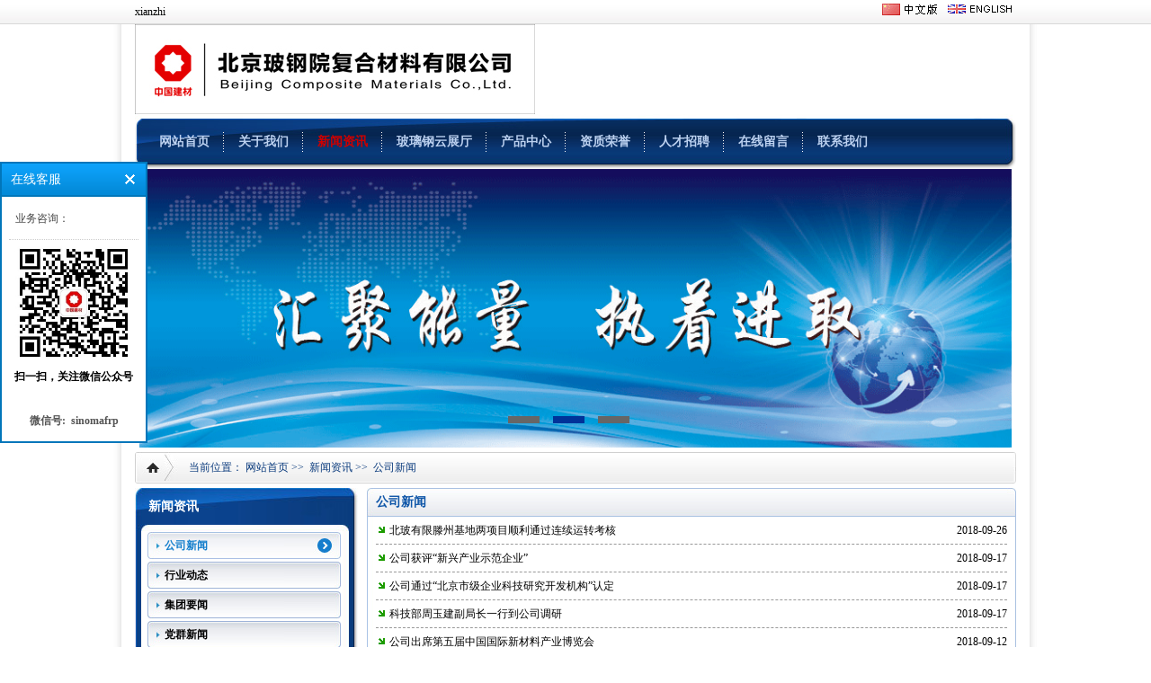

--- FILE ---
content_type: text/html
request_url: http://frp.sinomatech.com/index.php/companynews.html?&p=4
body_size: 6147
content:
<!DOCTYPE html PUBLIC "-//W3C//DTD XHTML 1.0 Transitional//EN" "http://www.w3.org/TR/xhtml1/DTD/xhtml1-transitional.dtd"><html xmlns="http://www.w3.org/1999/xhtml"><head><title>公司新闻|北玻有限|复合材料产品-中材科技北京玻钢院复合材料有限公司官网</title><meta http-equiv="Content-Type" content="text/html; charset=utf-8" /><meta name="author" content="中材科技北京玻钢院复合材料有限公司官网"><meta name="keywords" content="北玻有限|复合材料产品|玻璃钢|拉挤型材|玻钢院|北京玻钢院|复合材料|北玻|北京玻钢院复合材料有限公司"><meta name="description" content="北玻有限|复合材料产品|玻璃钢|拉挤型材|玻钢院|北京玻钢院|复合材料|北玻|北京玻钢院复合材料有限公司"><link href="/App/Tpl/Home/Default/Public/css/style.css" rel="stylesheet" type="text/css" /><script type="text/javascript" src="/Public/jquery/jquery-1.7.2.min.js"></script><script type="text/javascript" src="/App/Tpl/Home/Default/Public/js/common.js"></script><script type="text/javascript" src="/Public/jquery/jquery.SuperSlide.js"></script><script type="text/javascript" src="/Public/jquery/jquery.form.js"></script><!--[if lte IE 6]><script type="text/javascript" src="/App/Tpl/Home/Default/Public/js/minmax.js"></script><![endif]--></head><body><div id="main_out"><!--top_menu_main start--><div id="top_menu_main"><div id="top_menu"><div id="top_menu_left">xianzhi
		</div><div id="top_menu_right">&nbsp;<a href="/index.php?l=cn" target="_self"><img src="/App/Tpl/Home/Default/Public/images/zw.gif" /></a>&nbsp;<a href="/index.php?l=en" target="_self"><img src="/App/Tpl/Home/Default/Public/images/english.gif"  /></a></div></div></div><!--top_menu_main End--><!--top_main start--><div id="top_main"><div id="top"><div id="top_logo"><h1><a href="/index.php"><img src="/Upload/1564386680.jpg" title="中材科技北京玻钢院复合材料有限公司官网" alt="中材科技北京玻钢院复合材料有限公司官网" /></a></h1></div><div  style="clear: both;"></div></div></div><!--top_main End--><!--navigation_main start--><div id="navigation_main" ><div id="navigation"><ul><li id="n1" class="main_nav"><a href="/index.php" target="_self"  >网站首页</a><ul></ul></li><li id="n2" class="main_nav"><a href="/index.php/aboutus.html" target="_self"  >关于我们</a><ul><li><a href="/index.php/culture.html" target="_self">沿革-历程</a></li><li><a href="/index.php/qyzz.html" target="_self">企业资质</a></li><li><a href="/index.php/xyyx.html" target="_self">行业影响</a></li><li><a href="/index.php/lxwm.html" target="_self">联系我们 </a></li></ul></li><li id="n5" class="main_nav"><a href="/index.php/news.html" target="_self"  style="color:#cc0000;">新闻资讯</a><ul><li><a href="/index.php/companynews.html" target="_self">公司新闻</a></li><li><a href="/index.php/industrytrends.html" target="_self">行业动态</a></li><li><a href="/index.php/jtyw.html" target="_self">集团要闻 </a></li><li><a href="/index.php/dqxw.html" target="_self">党群新闻 </a></li><li><a href="/index.php/qywh.html" target="_self">企业文化</a></li></ul></li><li id="n6" class="main_nav"><a href="/index.php/blgyzt.html" target="_blank"  >玻璃钢云展厅</a><ul></ul></li><li id="n7" class="main_nav"><a href="/index.php/product.html" target="_self"  >产品中心</a><ul><li><a href="/index.php/xjfhcl.html" target="_self">先进复合材料</a></li><li><a href="/index.php/gdjtfhcl.html" target="_self">轨道交通复合材料</a></li><li><a href="/index.php/dljy.html" target="_self">电力绝缘</a></li><li><a href="/index.php/ffgcly.html" target="_self">防腐工程领域</a></li><li><a href="/index.php/fdny.html" target="_self">风电能源</a></li><li><a href="/index.php/ldztxzxl.html" target="_self">雷达罩天线罩系列</a></li><li><a href="/index.php/ljxcxl.html" target="_self">拉挤型材系列</a></li><li><a href="/index.php/gxnfqsz.html" target="_self">高性能酚醛树脂</a></li><li><a href="/index.php/dzkf.html" target="_self">定制开发</a></li></ul></li><li id="n10" class="main_nav"><a href="/index.php/zzry.html" target="_self"  >资质荣誉</a><ul></ul></li><li id="n11" class="main_nav"><a href="/index.php/job.html" target="_self"  >人才招聘</a><ul></ul></li><li id="n12" class="main_nav"><a href="/index.php/guestbook.html" target="_self"  >在线留言</a><ul></ul></li><li id="n13" class="main_nav"><a href="/index.php/contactus.html" target="_self"  >联系我们</a><ul></ul></li></ul></div></div><!--navigation_main End--><!--banner start--><div id="banner_main"><div id="banner"><ul class="bannerlist"><li style="background:; "><img src="/Upload/1458011100.png" /></li><li style="background:; "><img src="/Upload/1458011230.png" /></li><li style="background:; "><img src="/Upload/1458022250.png" /></li></ul></div><div class="hd"><ul></ul></div></div><script>$('#banner_main').slide({ titCell:'.hd ul', mainCell:'#banner ul', autoPlay:true, autoPage:true, delayTime:500, effect:'fade'});</script><!--banner end--><!--当前位置 Start--><div class="current_location">当前位置：
    <a href="/index.php" target="_self">网站首页</a>&nbsp;>>&nbsp;
    <a href="/index.php/news.html" target="_self">新闻资讯</a>&nbsp;>>&nbsp;
    <a  href="/index.php/companynews.html" target="_self">公司新闻</a></div><!--当前位置 End--><!--content start--><div id="content_main"><div id="content_title"></div><div id="content_body"><div id="left"><div class="left_title"><h2>新闻资讯</h2></div><div class="left_body"><ul class="channel_list_infinite"><li class="channel_level1" id="current_channel_infinite"><a href="/index.php/companynews.html">公司新闻</a></li><li class="channel_level1"><a href="/index.php/industrytrends.html">行业动态</a></li><li class="channel_level1"><a href="/index.php/jtyw.html">集团要闻 </a></li><li class="channel_level1"><a href="/index.php/dqxw.html">党群新闻 </a></li><li class="channel_level1"><a href="/index.php/qywh.html">企业文化</a></li></ul></div><div class="left_bottom"></div><div class="left_title"><h2>推荐新闻</h2></div><div class="left_body"><ul class="ul_left_common"><!--循环开始--><li><a href="/index.php/companynews/421.html" target="_blank" title="延庆区领导一行到公司调研">延庆区领导一行到公司调研</a></li><li><a href="/index.php/companynews/420.html" target="_blank" title="公司获批中关村标准化试点单位">公司获批中关村标准化试点单位</a></li><li><a href="/index.php/companynews/366.html" target="_blank" title="青年科技创新基金2016年度项目指南">青年科技创新基金2016年度项目指南</a></li><li><a href="/index.php/companynews/322.html" target="_blank" title="北玻有限二项目获公司科研成果转化奖励">北玻有限二项目获公司科研成果转化奖励</a></li><!--循环结束--></ul></div><div class="left_bottom"></div><div class="left_title"><h2>热门新闻</h2></div><div class="left_body"><ul class="ul_left_common"><!--循环开始--><li><a href="/index.php/companynews/421.html" target="_blank" title="延庆区领导一行到公司调研">延庆区领导一行到公司调研</a></li><li><a href="/index.php/companynews/420.html" target="_blank" title="公司获批中关村标准化试点单位">公司获批中关村标准化试点单位</a></li><li><a href="/index.php/companynews/366.html" target="_blank" title="青年科技创新基金2016年度项目指南">青年科技创新基金2016年度项目指南</a></li><li><a href="/index.php/companynews/322.html" target="_blank" title="北玻有限二项目获公司科研成果转化奖励">北玻有限二项目获公司科研成果转化奖励</a></li><!--循环结束--></ul></div><div class="left_bottom"></div></div><div id="right"><div class="right_title"><h2>公司新闻</h2></div><div class="right_body"><ul class="newslist"><!--循环开始--><li><span class="float_right">2018-09-26</span><a  href="/index.php/companynews/651.html" target="_blank" title="北玻有限滕州基地两项目顺利通过连续运转考核">北玻有限滕州基地两项目顺利通过连续运转考核</a></li><li><span class="float_right">2018-09-17</span><a  href="/index.php/companynews/650.html" target="_blank" title="公司获评“新兴产业示范企业”">公司获评“新兴产业示范企业”</a></li><li><span class="float_right">2018-09-17</span><a  href="/index.php/companynews/648.html" target="_blank" title="公司通过“北京市级企业科技研究开发机构”认定">公司通过“北京市级企业科技研究开发机构”认定</a></li><li><span class="float_right">2018-09-17</span><a  href="/index.php/companynews/647.html" target="_blank" title="科技部周玉建副局长一行到公司调研">科技部周玉建副局长一行到公司调研</a></li><li><span class="float_right">2018-09-12</span><a  href="/index.php/companynews/644.html" target="_blank" title="公司出席第五届中国国际新材料产业博览会">公司出席第五届中国国际新材料产业博览会</a></li><li><span class="float_right">2018-09-12</span><a  href="/index.php/companynews/643.html" target="_blank" title="公司亮相第24届中国国际复合材料展览会">公司亮相第24届中国国际复合材料展览会</a></li><li><span class="float_right">2018-09-03</span><a  href="/index.php/companynews/623.html" target="_blank" title="公司组织新员工开展“爱国主义教育和拓展训练”活动">公司组织新员工开展“爱国主义教育和拓展训练”活动</a></li><li><span class="float_right">2018-08-27</span><a  href="/index.php/companynews/624.html" target="_blank" title="中国玻璃钢/复合材料从这里起步——王嵘总经理出席第二十届全国复合材料学术会议并作专题报告">中国玻璃钢/复合材料从这里起步——王嵘总经理出席第二十届全国复合材料学术会议并作专题报告</a></li><li><span class="float_right">2018-08-21</span><a  href="/index.php/companynews/631.html" target="_blank" title="新坐标 新起点 新征程— 公司滕州科技产业园建设纪实">新坐标 新起点 新征程— 公司滕州科技产业园建设纪实</a></li><li><span class="float_right">2018-08-20</span><a  href="/index.php/companynews/632.html" target="_blank" title="公司董事长赵俊山与滕州分公司员工座谈">公司董事长赵俊山与滕州分公司员工座谈</a></li><li><span class="float_right">2018-07-27</span><a  href="/index.php/companynews/634.html" target="_blank" title="公司董事长赵俊山出席中国（四川）复合材料及下游产业对接会">公司董事长赵俊山出席中国（四川）复合材料及下游产业对接会</a></li><li><span class="float_right">2018-07-18</span><a  href="/index.php/companynews/635.html" target="_blank" title="公司荣获中材科技首届“安康杯”知识竞赛一等奖">公司荣获中材科技首届“安康杯”知识竞赛一等奖</a></li><li><span class="float_right">2018-07-09</span><a  href="/index.php/companynews/630.html" target="_blank" title="公司召开2018年上半年部门述职考核会议">公司召开2018年上半年部门述职考核会议</a></li><li><span class="float_right">2018-04-19</span><a  href="/index.php/companynews/629.html" target="_blank" title="公司举办国内宏观经济与国企改革分析报告会">公司举办国内宏观经济与国企改革分析报告会</a></li><li><span class="float_right">2018-04-16</span><a  href="/index.php/companynews/628.html" target="_blank" title="公司领导到滕州分公司指导工作">公司领导到滕州分公司指导工作</a></li><li><span class="float_right">2018-02-26</span><a  href="/index.php/companynews/627.html" target="_blank" title="中材科技领导到北玻有限检查节后工作">中材科技领导到北玻有限检查节后工作</a></li><li><span class="float_right">2018-02-23</span><a  href="/index.php/companynews/625.html" target="_blank" title="公司董事长赵俊山视察滕州分公司">公司董事长赵俊山视察滕州分公司</a></li><li><span class="float_right">2018-02-11</span><a  href="/index.php/companynews/619.html" target="_blank" title="转发《北京市延庆区人民政府 关于进一步加强烟花爆竹禁限放 安全管理工作的通告》的通知">转发《北京市延庆区人民政府 关于进一步加强烟花爆竹禁限放 安全管理工作的通告》的通知</a></li><li><span class="float_right">2018-02-07</span><a  href="/index.php/companynews/618.html" target="_blank" title="北玻有限举办优秀员工表彰大会暨新春联欢会">北玻有限举办优秀员工表彰大会暨新春联欢会</a></li><li><span class="float_right">2018-01-15</span><a  href="/index.php/companynews/617.html" target="_blank" title="公司召开2017年度中层管理人员考核述职评议会">公司召开2017年度中层管理人员考核述职评议会</a></li><!--循环结束--></ul></div><div class="right_bottom"></div><div class="page_turner"><span class='pageinfo'>共<label id='total'>147</label>条 4/8 页</span>  <a  class='pagefirst' href='/index.php/companynews.html?&p=1' >首页</a>  <a class='pageup' href='/index.php/companynews.html?&p=3'>上一页</a>    <a class='pagenum' href='/index.php/companynews.html?&p=1'>&nbsp;1&nbsp;</a> <a class='pagenum' href='/index.php/companynews.html?&p=2'>&nbsp;2&nbsp;</a> <a class='pagenum' href='/index.php/companynews.html?&p=3'>&nbsp;3&nbsp;</a> <span class='current'>4</span> <a class='pagenum' href='/index.php/companynews.html?&p=5'>&nbsp;5&nbsp;</a> <a class='pagenum' href='/index.php/companynews.html?&p=6'>&nbsp;6&nbsp;</a> <a class='pagenum' href='/index.php/companynews.html?&p=7'>&nbsp;7&nbsp;</a> <a class='pagenum' href='/index.php/companynews.html?&p=8'>&nbsp;8&nbsp;</a>   <a class='pagedown' href='/index.php/companynews.html?&p=5'>下一页</a> <a  class='pageend'  href='/index.php/companynews.html?&p=8' >尾页</a></div><div class="float_clear"></div></div><div class="float_clear"></div><div id="content_bottom"></div><!-- link start--><div id="link_main"><div id="link_title"><ul id="slide_navigation"><li>友情链接</li></ul></div><div id="link_body"><div id="8030" ><div id="link_pic"><ul><!--循环开始--><li><a href="http://www.cnbm.com.cn/" target="_blank"><img src="/Upload/1479709475.gif" title="中国建材" alt="中国建材" /></a></li><li><a href="http://www.sinomatech.com/" target="_blank"><img src="/Upload/1713401843.jpg" title="中材科技" alt="中材科技" /></a></li><!--循环结束--></ul></div><div id="link_text"><ul><!--Link循环开始--><li><a href="http://www.cnbm.com.cn/" target="_blank"><b>中国建材网</b></a></li><li><a href="http://www.sinomatech.com/" target="_blank"><b>中材科技网</b></a></li><!--Link循环结束--></ul></div></div></div></div><!-- link end--><div id="copyright_main"><div id="copyright"><p style="text-align:center;padding-top:5px;"><a href="/index.php" target="_self" ><b>网站首页</b></a><span style="color:#666">&nbsp;|&nbsp;</span><a href="/index.php/aboutus.html" target="_self" ><b>关于我们</b></a><span style="color:#666">&nbsp;|&nbsp;</span><a href="/index.php/news.html" target="_self" ><b>新闻资讯</b></a><span style="color:#666">&nbsp;|&nbsp;</span><a href="/index.php/blgyzt.html" target="_blank" ><b>玻璃钢云展厅</b></a><span style="color:#666">&nbsp;|&nbsp;</span><a href="/index.php/product.html" target="_self" ><b>产品中心</b></a><span style="color:#666">&nbsp;|&nbsp;</span><a href="/index.php/zzry.html" target="_self" ><b>资质荣誉</b></a><span style="color:#666">&nbsp;|&nbsp;</span><a href="/index.php/job.html" target="_self" ><b>人才招聘</b></a><span style="color:#666">&nbsp;|&nbsp;</span><a href="/index.php/guestbook.html" target="_self" ><b>在线留言</b></a><span style="color:#666">&nbsp;|&nbsp;</span><a href="/index.php/contactus.html" target="_self" ><b>联系我们</b></a></p><p style="text-align:center;padding-top:5px; font-size:12px; padding-right:10px; line-height:20px"><b>联系人：</b>公司办公室&nbsp;<b>手机：</b>01061161236&nbsp;<b>电话：</b>010-61161236&nbsp;<b>传真：</b>010-61162500&nbsp;<b>邮件：</b>office@sinomatech.com&nbsp;<br /><a  href="http://frp.sinomatech.com" target="_self"><b>北京玻钢院复合材料有限公司</b></a>&nbsp;保留所有权利&nbsp;<a href="https://beian.miit.gov.cn" target="_blank""><b>苏ICP备-05002505号</b></a><b> 京公网安备11022902000220号</b><br /><b>网址：</b><a  href="http://frp.sinomatech.com" target="_self">http://frp.sinomatech.com</a>&nbsp;
<br /><b>地址：</b>北京市延庆区八达岭经济开发区康西路261号&nbsp;<b>技术支持：</b><a href="http://www.sinoma-composite.cn" >北玻有限</a></p></div></div><!--返回顶部start--><script type='text/javascript' src='/Public/jquery/common.js'></script><script>			scrolltotop.controlattrs={offsetx:20, offsety:150};
			scrolltotop.controlHTML = '<img src="/Public/Images/gotop/6.gif" />';
			scrolltotop.anchorkeyword = '#gotop';
			scrolltotop.title = '回顶部';
			scrolltotop.init();
		</script><!--返回顶部end--><!--在线客服start--><link rel='stylesheet' type='text/css' href='/Public/online/style/blue.css'/><script type='text/javascript' src='/Public/online/jquery.online.js'></script><script type='text/javascript'>		$(function(){
			$().Sonline({
				Position:'left',
				Top:180,
				Width:160,
				Style:1, 
				Effect:true, 
				DefaultsOpen:true, 
				Tel:'1',
				Title:'在线客服',
				FooterText:"<img alt='' src='/Upload/qrcode_for_gh_74b80a71388b_258(3).jpg' style='width: 140px; height: 140px;' /><br /><strong>扫一扫，关注微信公众号<br /><span style='font-size: 10px'><span style='color: #b22222'><strong>&nbsp;<span style='font-size: 12px'>微信号:&nbsp;&nbsp;sinomafrp</span></strong></span></span></strong>",
				Website:'',
				Qqlist:'358859069|业务咨询|1'
			});
		})	
		</script><!--在线客服end--></div></div><!--content end--></div></body></html>

--- FILE ---
content_type: text/css
request_url: http://frp.sinomatech.com/App/Tpl/Home/Default/Public/css/style.css
body_size: 6008
content:
@charset "utf-8";
/* CSS Document */

/* 通用属性 */
* { margin:0; padding:0; list-style:none; }
body { font-family:"宋体"; font-size:12px; background:url(../images/body_bg.jpg) center repeat-y; }
#main_out {}
.float_clear { clear:both; height:5px; }
.float_left { float:left; }
.float_right { float:right; }
.display_none { display:none; }
img { border:none; }
.red { color:red; }
.must_input { font-weight:bold; color:red; }
.green { color:green; }
.blue { color:blue; }
.gray { color:gray; }
.purple { color:purple; }
.clear { clear:both; }
a { text-decoration:none; color:#000; }
a:hover { text-decoration:none; color:#CC0001; }
p { line-height:22px; }
/* 顶部 */
#top_menu_main { background:url(../images/top_menu_bg.jpg) repeat-x; height:27px; }
#top_menu { height:27px; line-height:27px; text-align:right; width:980px; margin:0 auto; }
#top_menu_left { float:left; width:660px; text-align:left;}
#top_menu_right { float:right; width:300px; text-align:right; }
#top_menu a { color:#000; font-weight:bold; color:#999; }
#top_main { }
#top { width:980px; margin:0 auto; }
#top_logo { float:left; width:400px; }
#top_time { height:70px; padding-top:30px; text-align:right; }
#search_text { font-size:12px; border:1px solid #CCC; height:26px; line-height:26px; padding:0 5px; width:100px; }
#search_button { font-size:12px; border:1px solid #CCC; height:26px; padding:0 5px; width:50px; }

/* 导航 */
#navigation_main { height:61px; }
#navigation { width:960px; height:61px; margin:0 auto; background:url(../images/navigation_bg.jpg) no-repeat; padding:0 10px; }
#navigation ul #navigation_home { float:left; line-height:61px; text-align:center; }
#navigation ul .main_nav { float:left; line-height:61px; text-align:center; background:url(../images/navigation_li_bg.jpg) left no-repeat; padding-left:2px; }
#navigation ul li a { padding:0 15px; display:block; font-size:14px; font-weight:bold; color:#BCD1F0; }
#navigation ul li a:hover { font-size:14px; text-decoration:none; color:#FFF; background:url(../images/navigation_hover_bg.jpg) bottom center no-repeat; }
#navigation ul .current_navigation { font-size:14px; background:url(../images/current_nav.jpg) bottom center no-repeat; color:#FFF; }
#navigation ul #n1{ background:none; }
/*导航栏下拉*/
#navigation ul li ul { display:none; position:absolute; background:#CC0001; padding:2px 0; border:0px solid #FFF; z-index:1; }
#navigation ul li ul li { line-height:20px; }
#navigation ul li ul li a { font-weight:normal; color:#FFF; font-size:12px; }
#navigation ul li ul li a:hover { text-decoration:underline; background:none; font-size:12px; color:#FFF; }
/* 当前位置 */
.current_location { width:920px; margin:0 auto; padding-left:60px; height:35px; line-height:35px; background:url(../images/current_location.jpg) repeat-x; color:#0B3B7D; }
.current_location a { color:#0B3B7D; }
.current_location .current_channel { font-weight:bold; color:red; }
/* 幻灯 */
#banner_main { }
#banner { width:970px; border:5px solid #C8D0D2; margin:0 auto; margin-top:5px; }
#banner img { width:970px; }
/*Js幻灯片样式*/
#banner_main {position:relative; border:0px solid blue;  }
#banner {  border:0px solid red; margin:0 auto; overflow:hidden; width:100%; }
.bannerlist{}
.bannerlist li{ text-align:center; border:0px dashed red; overflow:hidden; display:block; width:100%;}
.bannerlist li img{ margin:0 auto; display:block; }
#banner_main .hd{ width:100%; position:relative; bottom:35px; left:0; height:5px; line-height:5px; text-align:center; border:0px solid red; }
#banner_main .hd ul li{ cursor:pointer; display:inline-block; *display:inline; zoom:1; width:35px; height:8px; 
background:#666; margin-right:15px; overflow:hidden; font-size:0px;}
#banner_main .hd ul li.on{  background:#039;}
/* 主体 */
#content_main { }
#content_title { display:none; }
#content_body { width:980px; margin:5px auto; }
#content_bottom { display:none; }
/*主体左侧*/
#left { float:left; width:248px; }
.left_title { height:48px; line-height:48px; background:url(../images/left_title_bg.jpg) no-repeat; padding:0 15px; }
.left_title h2 { font-size:14px; color:#FFF; line-height:42px; }
.left_title a { color:#FFF; }
.left_body { overflow:hidden; zoom:1; background:url(../images/left_body_bg.jpg) repeat-y; padding:0 17px 0 12px; }
.left_body .form_text { width:120px; }
.left_body .form_textarea { width:120px; }
.left_bottom { height:20px; background:url(../images/left_bottom_bg.jpg) no-repeat; }
/*主体右侧*/
#right { float:right; width:722px; }
.right_title h2 { font-size:14px; color:#0F56A8; }
.right_title1 h2 { font-size:14px; color:#0F56A8; }
.right_title2 h2 { font-size:14px; color:#0F56A8; }
.right_title3 h2 { font-size:14px; color:#0F56A8; }
.right_title { background:url(../images/right_title_bg.jpg) no-repeat; height:32px; line-height:32px; padding:0 10px; }

.right_body { padding:0 10px; overflow:hidden; zoom:1; background:url(../images/right_body_bg.jpg) repeat-y; }
.right_bottom { height:20px; background:url(../images/right_bottom_bg.jpg) no-repeat; }
.right_title1 { background:url(../images/right_title_bg1.jpg) no-repeat; height:32px; line-height:32px; padding:0 10px; }
.right_body1 { padding:10px; overflow:hidden; zoom:1; background:url(../images/right_body_bg1.jpg) repeat-y; }
.right_bottom1 { height:20px; background:url(../images/right_bottom_bg1.jpg) no-repeat; }
.right_title2 { background:url(../images/right_title_bg2.jpg) no-repeat; height:32px; line-height:32px; padding:0 10px; }
.right_body2 { padding:10px; overflow:hidden; zoom:1; background:url(../images/right_body_bg2.jpg) repeat-y; }
.right_bottom2 { height:20px; background:url(../images/right_bottom_bg2.jpg) no-repeat; }
.right_title3 { background:url(../images/right_title_bg3.jpg) no-repeat; height:32px; line-height:32px; padding:0 10px; }
.right_body3 { padding:0 20px; overflow:hidden; zoom:1; background:url(../images/right_body_bg3.jpg) repeat-y; }
.right_bottom3 { height:20px; background:url(../images/right_bottom_bg3.jpg) no-repeat; }
/* 友情链接 */
#link_main { padding-top:10px; }
#link_title { background:#1962B1; height:28px; line-height:28px; padding:0 10px; width:960px; margin:0 auto; }
#link_title a { color:#FFF; }
#link_title h2 { font-size:14px; color:#FFF; }
#link_body { width:938px; margin:0 auto; border:1px solid #1962B1; border-top:none; padding:10px 20px; }
#link_pic { overflow:auto; zoom:1; }
#link_pic ul li { float:left; padding:1px 3px; text-align:center; }
#link_pic img { width:90px; height:30px; padding:2px; border:1px solid #CCC; }
#link_pic ul li a:hover img { border:1px solid #6C9ACC; }
#link_text { overflow:auto; zoom:1; }
#link_text ul li { float:left; text-align:center; padding:1px; }
#link_text a { display:block; line-height:22px; width:100px; background:#EDEDED; }
/* 底部导航 */
#bottom_navigation { width:978px; margin:5px auto; height:26px; line-height:26px; background:#EFF3D9; border:1px solid #ABBFE4; text-align:center; }
#bottom_navigation a { color:#333333; }
/* 版权信息 */
#copyright_main { }
#copyright { width:980px; margin:10px auto; padding:10px 0; border-top:1px solid #CCC; }
/* 留言 */
.guestbook_main { padding:10px; border:1px solid #CCC; margin-bottom:10px; }
.guestbook_title { color:#227BAD; line-height:30px; font-weight:bold; border-bottom:1px dashed #227BAD; }
.guestbook_intro { line-height:30px; text-align:right; }
.guestbook_content { padding:5px; border:1px dashed #CCC; margin-bottom:10px; }
.guestbook_answer { padding:5px; border:1px solid #CCC; }
.guestbook_answer h2 { color:red; line-height:20px; font-size:12px; }
/*左侧通用列表*/
.ul_left_common li {overflow: hidden; height: 25px; list-style: none outside none; line-height:26px; border-bottom:1px dashed #CCC; padding-left:15px; background:url(../images/ul_left_common.gif) no-repeat scroll 0 6px transparent; }
/*产品列表*/
.productslist li { float:left; text-align:center; }
.productslist li img {  border:1px solid #999999; width:220px;}
.productslist li a { line-height:22px; }
.productslist li a:hover img { border:1px solid #cc0000; }
.productslist_detail { }
.productslist_detail_layout { border-collapse:collapse; width:100%; margin-bottom:10px; }
.productslist_detail_pic { padding:4px; border:1px solid #999999; width:160px; height:120px; float:left; margin-right:10px; }
.productslist_detail a:hover .productslist_detail_pic { border:1px solid #cc0000; }
.productslist_detail_title { font-size:14px; line-height:26px; border-bottom:1px dashed #999; background:url(../images/productslist.gif) left no-repeat; padding-left:15px; }
.productslist_detail_content { }
.productslist_detail_intro { text-align:right; color:#999; border-top:1px dashed #999; margin-bottom:10px; line-height:26px; }
.productslist_detail_intro a { color:#999; }
/*推荐产品列表*/
.dropList dl dt { line-height:26px; border-bottom:1px dashed #CCC; padding-left:15px; background:url(../images/ul_left_common.gif) left no-repeat; }
.dropList dl dd { }
.dropList dl dd img { padding:4px; border:1px solid #999999; width:206px; margin-top:3px; }
.dropList dl dd a:hover img { border:1px solid #cc0000; }
/*下载列表*/

a.Joblink {font-size: 12px;color:#F60;text-decoration:none;}
a:hover.Joblink {color: #014597;text-decoration: none;}

.joblist {
	PADDING-BOTTOM: 0px; LIST-STYLE-TYPE: none; MARGIN: 0px auto 0px 10px; PADDING-LEFT: 0px; PADDING-RIGHT: 0px; PADDING-TOP: 0px
}
.joblist LI {
	BORDER-BOTTOM: #dadbd6 1px dotted; PADDING-BOTTOM: 10px; LIST-STYLE-TYPE: none; PADDING-LEFT: 0px; PADDING-RIGHT: 0px; OVERFLOW: hidden; PADDING-TOP: 10px
}
	
.formlist3 TD {
	line-height: 180%;
    padding: 5px 0 5px 10px;
}
.formlist3 .t1{width:25%; text-align:left;} 
.formlist3 .t2{width:25%; text-align:right;COLOR: #014597;FONT-WEIGHT: bold; } 
.formlist3 .t3{width:25%; text-align:left;} 
.formlist3 TD.line {
	PADDING-BOTTOM: 5px; PADDING-LEFT: 0px; WIDTH: 20%; PADDING-RIGHT: 0px; COLOR: #014597; FONT-WEIGHT: bold; BORDER-RIGHT: #dadbd6 2px solid; PADDING-TOP: 5px
}
.formlist3 TD p{ padding:0 0;}
A.infolist_orning {
	COLOR: #fe6c00; FONT-SIZE: 12px; TEXT-DECORATION: underline
}
A.infolist_orning:hover {
	COLOR: #2c45b5; FONT-SIZE: 12px; TEXT-DECORATION: none
}
.strong {
	FONT-WEIGHT: bold
}
.left {
	TEXT-ALIGN: left
}
.colorgreen {
	COLOR: #0f66cd
}
TABLE {
    border-collapse: collapse;
}
.formlist3 TR {
	PADDING-BOTTOM: 0px; BORDER-RIGHT-WIDTH: 0px; MARGIN: 0px; PADDING-LEFT: 0px; PADDING-RIGHT: 0px; BORDER-TOP-WIDTH: 0px; BORDER-BOTTOM-WIDTH: 0px; BORDER-LEFT-WIDTH: 0px; PADDING-TOP: 0px
}

.right {
	TEXT-ALIGN: right
}
.downloadlist li { line-height:30px; border-bottom:1px dashed #999; background:url(../images/downloadlist.gif) left no-repeat; padding-left:15px; }
.downloadlist_detail { }
.downloadlist_detail_layout { border-collapse:collapse; width:100%; margin-bottom:10px; }
.downloadlist_detail_pic { padding:4px; border:1px solid #999999; width:140px; height:105px; float:left; margin-right:10px; }
.downloadlist_detail a:hover .downloadlist_detail_pic { border:1px solid #cc0000; }
.downloadlist_detail_title { font-size:13px; line-height:26px; border-bottom:1px dashed #999; background:url(../images/downloadlist.gif) left no-repeat; padding-left:15px; }
.downloadlist_detail_content { }
.downloadlist_detail_intro { text-align:right; color:#999; border-top:1px dashed #999; margin-bottom:10px; line-height:26px; }
.downloadlist_detail_intro a { color:#999; }
/*案例列表*/
.caselist li { line-height:30px; border-bottom:1px dashed #999; background:url(../images/caselist.gif) left no-repeat; padding-left:10px; }
.caselist_detail { }
.caselist_detail_layout { border-collapse:collapse; width:100%; margin-bottom:10px; }
.caselist_detail_pic { padding:4px; border:1px solid #999999; width:160px; height:120px; float:left; margin-right:10px; }
.caselist_detail a:hover .caselist_detail_pic { border:1px solid #cc0000; }
.caselist_detail_title { font-size:14px; line-height:26px; border-bottom:1px dashed #999; background:url(../images/caselist.gif) left no-repeat; padding-left:10px; }
.caselist_detail_content { }
.caselist_detail_intro { text-align:right; color:#999; border-top:1px dashed #999; margin-bottom:10px; line-height:26px; }
.caselist_detail_intro a { color:#999; }
/*新闻列表*/
.newslist li {list-style: none outside none; height:30px; overflow: hidden; line-height:30px; border-bottom:1px dashed #999; padding-left:15px; background:url(../images/newslist.gif) no-repeat scroll 0 10px transparent; }
.newslist_detail { }
.newslist_detail_title { font-size:14px; line-height:26px; border-bottom:1px dashed #999; padding-left:15px; background:url(../images/newslist.gif) left no-repeat; }
.newslist_detail_content { padding:5px; }
.newslist_detail_intro { text-align:right; color:#999; border-top:1px dashed #999; margin-bottom:10px; line-height:26px; }
.newslist_detail_intro a { color:#999; }
/*公告列表*/
.noticelist li { line-height:26px; border-bottom:1px dashed #CCC; padding-left:10px; background:url(../images/noticelist.gif) left no-repeat; }
/*评论列表*/
.commentlist { }
.commentlist dt { line-height:22px; border:1px dashed #CCC; padding:0 10px; background:#F5F5F5; }
.commentlist dd { padding:10px; border:1px dashed #CCC; border-top:none; margin-bottom:5px; }
.searchlist li { line-height:30px; border-bottom:1px dashed #999; }
/*分类列表 - 无限级分类*/
.channel_list_infinite { }
.channel_list_infinite li { line-height:31px; padding:1px; }
.channel_list_infinite li a { display:block; padding:0 20px; background:url(../images/category_bg.jpg) center no-repeat; }
.channel_list_infinite li a:hover { background:url(../images/category_hover.jpg) center no-repeat; color:#137ECC; text-decoration:none; }
.channel_list_infinite #current_channel_infinite a { background:url(../images/category_hover.jpg) center no-repeat; font-weight:bold; color:#137ECC; }
.channel_level1{ font-size:12px; font-weight:bold;}
.channel_level2{ font-size:12px; text-indent:15px;}
.channel_level3{ font-size:12px; text-indent:30px}
.channel_level4{ font-size:12px; text-indent:45px}
/*分类列表 - 递推一级分类*/
.channel_list_recursion { }
.channel_list_recursion li { line-height:31px; padding:1px; }
.channel_list_recursion li a { display:block; padding:0 20px; background:url(../images/category_bg.jpg) center no-repeat; }
.channel_list_recursion li a:hover { background:url(../images/category_hover.jpg) center no-repeat; color:#137ECC; text-decoration:none; }
.channel_list_recursion #current_channel_recursion a { background:url(../images/category_hover.jpg) center no-repeat; font-weight:bold; color:#137ECC; }
/*信息详情页*/
#info_name { font-size:16px; font-weight:normal; text-align:center; line-height:30px; }
#info_intro { padding:0 10px; text-align:right; color:#999; border:1px dashed #CCC; line-height:30px; }
#info_intro a { color:#999; }
#info_content { padding:10px 0; line-height:2em;}
#info_extra { padding:10px 0; }
#info_pic { width:240px; }
#info_around { background:#F0F0F0; padding:5px; border:1px solid #E3E3E3; }
#info_comment { text-align:right; padding:20px 0; }
/*无缝滚动*/
#scrollleft { overflow:hidden; width:100%; }
#scrollleft .scrollmain { float:left; width:1000%; }
#scroll_a { float:left; }
#scroll_b { float:left; }
/*滑动门*/
#slide_navigation { overflow: hidden; zoom:1; }
#slide_navigation li { height:30px; float:left; line-height:30px; padding:1px; }
#slide_navigation li a { display:block; padding:0 10px; text-align:center; font-size:14px; color:#0F56A8; font-weight:bold; }
#slide_navigation li a:hover { text-decoration:none; color:red; background:#A9C2E1; }
#slide_navigation li .slide_current { color:#FFF; background:#A9C2E1; }
#slide_content { }
/*网站地图*/
#sitemap li { padding:1px; }
#sitemap li a { background:#d1e8fc; line-height:25px; display:block; padding:0 20px; border:0px solid #A6CC93; }
#sitemap li a:hover { text-decoration:none; background:#FFF; }
#sitemap li.depth1{font-weight:bold; color:#C00}
#sitemap li.depth2{color:#000}
#sitemap li.depth3{color:#000}
#sitemap li.depth4{color:#000}
#sitemap li.depth5{color:#000}
/*表单相关*/
input { font-family:"宋体"; font-size:12px; }
.form_text { font-size:12px; border:1px solid #CCC; height:26px; line-height:26px; padding:0 5px; width:500px; margin:3px 0;}
.form_text_verifycode { font-size:12px; border:1px solid #CCC; height:26px; line-height:26px; padding:0 5px; width:50px; }
#form_text_search { border:1px solid #CCC; height:24px; line-height:24px; padding:0 5px; width:135px; }
#form_submit_search { width:60px; height:26px; border:1px solid #CCCCCC; background:#FFF; }
.form_select { font-size:12px; border:1px solid #CCC; }
.form_textarea { font-size:12px; width:500px; height:80px; padding:5px; border:1px solid #CCC; }
.form_checkbox { }
.form_submit { background:url(../images/submit_button.jpg) no-repeat; width:79px; height:31px; border:none; color:#FFF; font-weight:bold; cursor:pointer}
.form_file { font-size:12px; padding:3px 5px; border:1px solid #CCC; background:#FFF; }
.common_form { }
.common_form li { padding:2px; overflow: auto; zoom:1; }
.common_form label { float:left; width:80px; display:block; height:28px; line-height:28px; }
/*表格*/
.layout_table { border-collapse:collapse; width:100%; }
.common_table { border-collapse:collapse; width:100%; }
.common_table td { padding:5px; border:1px solid #DBDBDB; }
.common_table th { text-align:center; border:1px solid #DBDBDB; }
/* 漂浮的客服 */
#online_support_main { z-index:9999; left:-163px; width:197px; position:absolute }
#online_support { display:block; overflow:hidden; width:197px; zoom: 1; }
#online_support_content { display: inline; float: left; overflow: hidden; width: 163px; zoom: 1 }
#online_support_title { height:34px; background:url(../images/online_support_title.jpg) no-repeat; }
#online_support_body { min-height:100px; background:url(../images/online_support_body.jpg) repeat-y; padding:10px; text-align:center; }
#online_support_bottom { height:20px; background:url(../images/online_support_bottom.jpg) no-repeat; }
#online_support_button { display:inline; background:url(../images/online_support_button.jpg) no-repeat; float:right; margin-top:33px; width:34px; height:96px }
/*分页样式*/
.page_turner { padding:4px 0px 0px 1px; float:right; clear:both;}
.page_turner a, .page_turner span { 
float:left; display:block; border:1px solid #D3D1D1; padding:2px 5px; margin-left:4px; 
line-height:22px; 
}
.page_turner a:link, .page_turner a:visited { text-decoration:none; }
.page_turner a:hover { background:#CC0001; color:#ff9900; }
.page_turner .current{ background:#CC0001; color:#FFF;}
.page_turner #total{color:red}
.dianmian_jpg a {
    color: #000000;
    display: block;
    margin: 5px 6px 0;
    padding-top: 7px;
    text-align: center;
}
.dianmian_jpg img{
	border: 1px solid #C5C5C5;
	}
	
.dianmian_jpg a:hover { color:#C00; }

.diammian_jpg_title {
    color: #343434;
    line-height: 28px;
    margin-top: 3px; width:162px; white-space:nowrap; overflow:hidden;
}
A.btninfo1 {
    background: url("../images/botton_order_bg.jpg") no-repeat scroll 0 -33px transparent;
    border-width: 0;
    color: #FFFFFF;
    display: inline-block;
    font-size: 14px;
    height: 33px;
    line-height: 30px;
    padding-left: 28px;
    width: 120px;
}

.textlist{ }
.textlist li { line-height:26px; height:26px;text-indent:8px; background:url(../images/textlist.gif) no-repeat 0 center; overflow:hidden;width:100%;/*解决ie6bug*/}
/*带缩略图文字列表*/
.thumblist{}
.thumblist li {line-height:2em;overflow:hidden;width:100%; margin-top:5px;}
.thumblist li img{ float:left; width:180px; margin-right:8px; border:1px solid #999999; }
.thumblist li a:hover img { border:1px solid #034b9f; }
.thumblist li .InfoTitle{color:#000000;}
.thumblist li p{ text-indent:2em; height:8em; overflow:hidden; line-height:2em; }

/*视频列表*/
.videolist{ }
.videolist li { width:339px; float:left; padding:0px 6px; text-align:center; overflow:hidden;display:inline /*解决ie6 双边距bug*/;
text-overflow:ellipsis; white-space:nowrap; margin-top:5px;}
.videolist li img { border:1px solid #999999; width:335px; /*height:165px;*/}
.videolist li a { white-space:nowrap; line-height:28px;}

--- FILE ---
content_type: application/javascript
request_url: http://frp.sinomatech.com/App/Tpl/Home/Default/Public/js/common.js
body_size: 960
content:
//导航下拉开始
$(document).ready(function(){
  $('li.main_nav').mousemove(function(){
  $(this).find('ul').slideDown(280);//you can give it a speed
  });
  $('li.main_nav').mouseleave(function(){
  $(this).find('ul').slideUp(280);
  });
});
//导航下拉结束

//漂浮客服开始
lastScrollY = 0;
function FloatScroll() {
    var diffY;
    if (document.documentElement && document.documentElement.scrollTop){
    	diffY = document.documentElement.scrollTop;
	}
    else if (document.body){
    	diffY = document.body.scrollTop;
	}
    else
    {}
    percent = .1 * (diffY - lastScrollY);
    if (percent > 0){
		percent = Math.ceil(percent);
	}
    else{
		percent = Math.floor(percent);
	}
    document.getElementById("online_support_main").style.top = parseInt(document.getElementById("online_support_main").style.top) + percent + "px";
    lastScrollY = lastScrollY + percent;
}

$(function(){
	$("#online_support_main").hover(
		function(){
			$(this).stop(true,false);
			$(this).animate({left:0},200);	
		},
		function(){
			$(this).animate({left:-163},200);	
		}
	)
})

$(function(){
	$(".iHover").hover(
		function(){
			$(this).addClass("iShow");
		},function(){
			$(this).removeClass("iShow");
		}
	);
});

//漂浮客服结束

//产品

$.fn.extend({     
   AdAdvance:function(){
	var listobj=this;
        var objs =$('dt',this);
	var view =objs.length-1;//parseInt( Math.random()*objs.length);
	objs.each(function(i){
	$(this).mouseover(function(){ $('dd',listobj).hide();$('.dropList-hover',listobj).attr("class",""); $(this).children("p").attr("class","dropList-hover");$(this).next().show()})
	if(i!=view)
	{
		$(this).next().hide();
	}
	else
	{
		$(this).next().show();
		$(this).children("p").attr("class","dropList-hover");
	}
	});
    }
}); 
